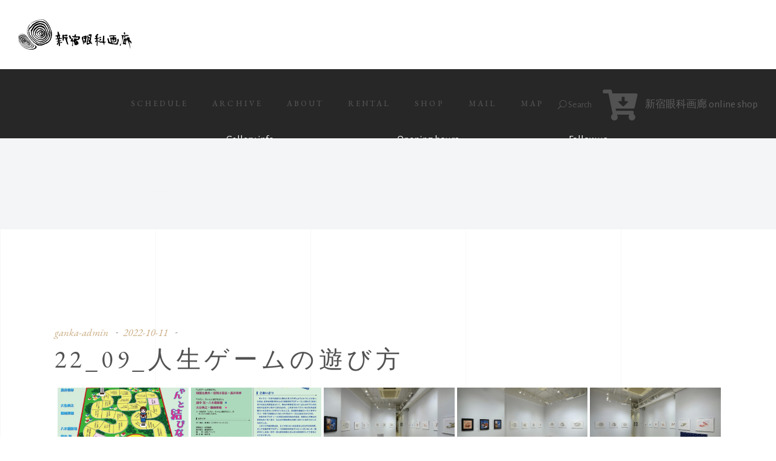

--- FILE ---
content_type: text/html; charset=utf-8
request_url: https://www.google.com/recaptcha/api2/anchor?ar=1&k=6Lc6mJcaAAAAAPmcVC2cHejKn3o0IGxm4ccA7okl&co=aHR0cHM6Ly93d3cuZ2Fua2FnYXJvdS5jb206NDQz&hl=en&v=N67nZn4AqZkNcbeMu4prBgzg&size=invisible&anchor-ms=20000&execute-ms=30000&cb=c253yyeokqnp
body_size: 48681
content:
<!DOCTYPE HTML><html dir="ltr" lang="en"><head><meta http-equiv="Content-Type" content="text/html; charset=UTF-8">
<meta http-equiv="X-UA-Compatible" content="IE=edge">
<title>reCAPTCHA</title>
<style type="text/css">
/* cyrillic-ext */
@font-face {
  font-family: 'Roboto';
  font-style: normal;
  font-weight: 400;
  font-stretch: 100%;
  src: url(//fonts.gstatic.com/s/roboto/v48/KFO7CnqEu92Fr1ME7kSn66aGLdTylUAMa3GUBHMdazTgWw.woff2) format('woff2');
  unicode-range: U+0460-052F, U+1C80-1C8A, U+20B4, U+2DE0-2DFF, U+A640-A69F, U+FE2E-FE2F;
}
/* cyrillic */
@font-face {
  font-family: 'Roboto';
  font-style: normal;
  font-weight: 400;
  font-stretch: 100%;
  src: url(//fonts.gstatic.com/s/roboto/v48/KFO7CnqEu92Fr1ME7kSn66aGLdTylUAMa3iUBHMdazTgWw.woff2) format('woff2');
  unicode-range: U+0301, U+0400-045F, U+0490-0491, U+04B0-04B1, U+2116;
}
/* greek-ext */
@font-face {
  font-family: 'Roboto';
  font-style: normal;
  font-weight: 400;
  font-stretch: 100%;
  src: url(//fonts.gstatic.com/s/roboto/v48/KFO7CnqEu92Fr1ME7kSn66aGLdTylUAMa3CUBHMdazTgWw.woff2) format('woff2');
  unicode-range: U+1F00-1FFF;
}
/* greek */
@font-face {
  font-family: 'Roboto';
  font-style: normal;
  font-weight: 400;
  font-stretch: 100%;
  src: url(//fonts.gstatic.com/s/roboto/v48/KFO7CnqEu92Fr1ME7kSn66aGLdTylUAMa3-UBHMdazTgWw.woff2) format('woff2');
  unicode-range: U+0370-0377, U+037A-037F, U+0384-038A, U+038C, U+038E-03A1, U+03A3-03FF;
}
/* math */
@font-face {
  font-family: 'Roboto';
  font-style: normal;
  font-weight: 400;
  font-stretch: 100%;
  src: url(//fonts.gstatic.com/s/roboto/v48/KFO7CnqEu92Fr1ME7kSn66aGLdTylUAMawCUBHMdazTgWw.woff2) format('woff2');
  unicode-range: U+0302-0303, U+0305, U+0307-0308, U+0310, U+0312, U+0315, U+031A, U+0326-0327, U+032C, U+032F-0330, U+0332-0333, U+0338, U+033A, U+0346, U+034D, U+0391-03A1, U+03A3-03A9, U+03B1-03C9, U+03D1, U+03D5-03D6, U+03F0-03F1, U+03F4-03F5, U+2016-2017, U+2034-2038, U+203C, U+2040, U+2043, U+2047, U+2050, U+2057, U+205F, U+2070-2071, U+2074-208E, U+2090-209C, U+20D0-20DC, U+20E1, U+20E5-20EF, U+2100-2112, U+2114-2115, U+2117-2121, U+2123-214F, U+2190, U+2192, U+2194-21AE, U+21B0-21E5, U+21F1-21F2, U+21F4-2211, U+2213-2214, U+2216-22FF, U+2308-230B, U+2310, U+2319, U+231C-2321, U+2336-237A, U+237C, U+2395, U+239B-23B7, U+23D0, U+23DC-23E1, U+2474-2475, U+25AF, U+25B3, U+25B7, U+25BD, U+25C1, U+25CA, U+25CC, U+25FB, U+266D-266F, U+27C0-27FF, U+2900-2AFF, U+2B0E-2B11, U+2B30-2B4C, U+2BFE, U+3030, U+FF5B, U+FF5D, U+1D400-1D7FF, U+1EE00-1EEFF;
}
/* symbols */
@font-face {
  font-family: 'Roboto';
  font-style: normal;
  font-weight: 400;
  font-stretch: 100%;
  src: url(//fonts.gstatic.com/s/roboto/v48/KFO7CnqEu92Fr1ME7kSn66aGLdTylUAMaxKUBHMdazTgWw.woff2) format('woff2');
  unicode-range: U+0001-000C, U+000E-001F, U+007F-009F, U+20DD-20E0, U+20E2-20E4, U+2150-218F, U+2190, U+2192, U+2194-2199, U+21AF, U+21E6-21F0, U+21F3, U+2218-2219, U+2299, U+22C4-22C6, U+2300-243F, U+2440-244A, U+2460-24FF, U+25A0-27BF, U+2800-28FF, U+2921-2922, U+2981, U+29BF, U+29EB, U+2B00-2BFF, U+4DC0-4DFF, U+FFF9-FFFB, U+10140-1018E, U+10190-1019C, U+101A0, U+101D0-101FD, U+102E0-102FB, U+10E60-10E7E, U+1D2C0-1D2D3, U+1D2E0-1D37F, U+1F000-1F0FF, U+1F100-1F1AD, U+1F1E6-1F1FF, U+1F30D-1F30F, U+1F315, U+1F31C, U+1F31E, U+1F320-1F32C, U+1F336, U+1F378, U+1F37D, U+1F382, U+1F393-1F39F, U+1F3A7-1F3A8, U+1F3AC-1F3AF, U+1F3C2, U+1F3C4-1F3C6, U+1F3CA-1F3CE, U+1F3D4-1F3E0, U+1F3ED, U+1F3F1-1F3F3, U+1F3F5-1F3F7, U+1F408, U+1F415, U+1F41F, U+1F426, U+1F43F, U+1F441-1F442, U+1F444, U+1F446-1F449, U+1F44C-1F44E, U+1F453, U+1F46A, U+1F47D, U+1F4A3, U+1F4B0, U+1F4B3, U+1F4B9, U+1F4BB, U+1F4BF, U+1F4C8-1F4CB, U+1F4D6, U+1F4DA, U+1F4DF, U+1F4E3-1F4E6, U+1F4EA-1F4ED, U+1F4F7, U+1F4F9-1F4FB, U+1F4FD-1F4FE, U+1F503, U+1F507-1F50B, U+1F50D, U+1F512-1F513, U+1F53E-1F54A, U+1F54F-1F5FA, U+1F610, U+1F650-1F67F, U+1F687, U+1F68D, U+1F691, U+1F694, U+1F698, U+1F6AD, U+1F6B2, U+1F6B9-1F6BA, U+1F6BC, U+1F6C6-1F6CF, U+1F6D3-1F6D7, U+1F6E0-1F6EA, U+1F6F0-1F6F3, U+1F6F7-1F6FC, U+1F700-1F7FF, U+1F800-1F80B, U+1F810-1F847, U+1F850-1F859, U+1F860-1F887, U+1F890-1F8AD, U+1F8B0-1F8BB, U+1F8C0-1F8C1, U+1F900-1F90B, U+1F93B, U+1F946, U+1F984, U+1F996, U+1F9E9, U+1FA00-1FA6F, U+1FA70-1FA7C, U+1FA80-1FA89, U+1FA8F-1FAC6, U+1FACE-1FADC, U+1FADF-1FAE9, U+1FAF0-1FAF8, U+1FB00-1FBFF;
}
/* vietnamese */
@font-face {
  font-family: 'Roboto';
  font-style: normal;
  font-weight: 400;
  font-stretch: 100%;
  src: url(//fonts.gstatic.com/s/roboto/v48/KFO7CnqEu92Fr1ME7kSn66aGLdTylUAMa3OUBHMdazTgWw.woff2) format('woff2');
  unicode-range: U+0102-0103, U+0110-0111, U+0128-0129, U+0168-0169, U+01A0-01A1, U+01AF-01B0, U+0300-0301, U+0303-0304, U+0308-0309, U+0323, U+0329, U+1EA0-1EF9, U+20AB;
}
/* latin-ext */
@font-face {
  font-family: 'Roboto';
  font-style: normal;
  font-weight: 400;
  font-stretch: 100%;
  src: url(//fonts.gstatic.com/s/roboto/v48/KFO7CnqEu92Fr1ME7kSn66aGLdTylUAMa3KUBHMdazTgWw.woff2) format('woff2');
  unicode-range: U+0100-02BA, U+02BD-02C5, U+02C7-02CC, U+02CE-02D7, U+02DD-02FF, U+0304, U+0308, U+0329, U+1D00-1DBF, U+1E00-1E9F, U+1EF2-1EFF, U+2020, U+20A0-20AB, U+20AD-20C0, U+2113, U+2C60-2C7F, U+A720-A7FF;
}
/* latin */
@font-face {
  font-family: 'Roboto';
  font-style: normal;
  font-weight: 400;
  font-stretch: 100%;
  src: url(//fonts.gstatic.com/s/roboto/v48/KFO7CnqEu92Fr1ME7kSn66aGLdTylUAMa3yUBHMdazQ.woff2) format('woff2');
  unicode-range: U+0000-00FF, U+0131, U+0152-0153, U+02BB-02BC, U+02C6, U+02DA, U+02DC, U+0304, U+0308, U+0329, U+2000-206F, U+20AC, U+2122, U+2191, U+2193, U+2212, U+2215, U+FEFF, U+FFFD;
}
/* cyrillic-ext */
@font-face {
  font-family: 'Roboto';
  font-style: normal;
  font-weight: 500;
  font-stretch: 100%;
  src: url(//fonts.gstatic.com/s/roboto/v48/KFO7CnqEu92Fr1ME7kSn66aGLdTylUAMa3GUBHMdazTgWw.woff2) format('woff2');
  unicode-range: U+0460-052F, U+1C80-1C8A, U+20B4, U+2DE0-2DFF, U+A640-A69F, U+FE2E-FE2F;
}
/* cyrillic */
@font-face {
  font-family: 'Roboto';
  font-style: normal;
  font-weight: 500;
  font-stretch: 100%;
  src: url(//fonts.gstatic.com/s/roboto/v48/KFO7CnqEu92Fr1ME7kSn66aGLdTylUAMa3iUBHMdazTgWw.woff2) format('woff2');
  unicode-range: U+0301, U+0400-045F, U+0490-0491, U+04B0-04B1, U+2116;
}
/* greek-ext */
@font-face {
  font-family: 'Roboto';
  font-style: normal;
  font-weight: 500;
  font-stretch: 100%;
  src: url(//fonts.gstatic.com/s/roboto/v48/KFO7CnqEu92Fr1ME7kSn66aGLdTylUAMa3CUBHMdazTgWw.woff2) format('woff2');
  unicode-range: U+1F00-1FFF;
}
/* greek */
@font-face {
  font-family: 'Roboto';
  font-style: normal;
  font-weight: 500;
  font-stretch: 100%;
  src: url(//fonts.gstatic.com/s/roboto/v48/KFO7CnqEu92Fr1ME7kSn66aGLdTylUAMa3-UBHMdazTgWw.woff2) format('woff2');
  unicode-range: U+0370-0377, U+037A-037F, U+0384-038A, U+038C, U+038E-03A1, U+03A3-03FF;
}
/* math */
@font-face {
  font-family: 'Roboto';
  font-style: normal;
  font-weight: 500;
  font-stretch: 100%;
  src: url(//fonts.gstatic.com/s/roboto/v48/KFO7CnqEu92Fr1ME7kSn66aGLdTylUAMawCUBHMdazTgWw.woff2) format('woff2');
  unicode-range: U+0302-0303, U+0305, U+0307-0308, U+0310, U+0312, U+0315, U+031A, U+0326-0327, U+032C, U+032F-0330, U+0332-0333, U+0338, U+033A, U+0346, U+034D, U+0391-03A1, U+03A3-03A9, U+03B1-03C9, U+03D1, U+03D5-03D6, U+03F0-03F1, U+03F4-03F5, U+2016-2017, U+2034-2038, U+203C, U+2040, U+2043, U+2047, U+2050, U+2057, U+205F, U+2070-2071, U+2074-208E, U+2090-209C, U+20D0-20DC, U+20E1, U+20E5-20EF, U+2100-2112, U+2114-2115, U+2117-2121, U+2123-214F, U+2190, U+2192, U+2194-21AE, U+21B0-21E5, U+21F1-21F2, U+21F4-2211, U+2213-2214, U+2216-22FF, U+2308-230B, U+2310, U+2319, U+231C-2321, U+2336-237A, U+237C, U+2395, U+239B-23B7, U+23D0, U+23DC-23E1, U+2474-2475, U+25AF, U+25B3, U+25B7, U+25BD, U+25C1, U+25CA, U+25CC, U+25FB, U+266D-266F, U+27C0-27FF, U+2900-2AFF, U+2B0E-2B11, U+2B30-2B4C, U+2BFE, U+3030, U+FF5B, U+FF5D, U+1D400-1D7FF, U+1EE00-1EEFF;
}
/* symbols */
@font-face {
  font-family: 'Roboto';
  font-style: normal;
  font-weight: 500;
  font-stretch: 100%;
  src: url(//fonts.gstatic.com/s/roboto/v48/KFO7CnqEu92Fr1ME7kSn66aGLdTylUAMaxKUBHMdazTgWw.woff2) format('woff2');
  unicode-range: U+0001-000C, U+000E-001F, U+007F-009F, U+20DD-20E0, U+20E2-20E4, U+2150-218F, U+2190, U+2192, U+2194-2199, U+21AF, U+21E6-21F0, U+21F3, U+2218-2219, U+2299, U+22C4-22C6, U+2300-243F, U+2440-244A, U+2460-24FF, U+25A0-27BF, U+2800-28FF, U+2921-2922, U+2981, U+29BF, U+29EB, U+2B00-2BFF, U+4DC0-4DFF, U+FFF9-FFFB, U+10140-1018E, U+10190-1019C, U+101A0, U+101D0-101FD, U+102E0-102FB, U+10E60-10E7E, U+1D2C0-1D2D3, U+1D2E0-1D37F, U+1F000-1F0FF, U+1F100-1F1AD, U+1F1E6-1F1FF, U+1F30D-1F30F, U+1F315, U+1F31C, U+1F31E, U+1F320-1F32C, U+1F336, U+1F378, U+1F37D, U+1F382, U+1F393-1F39F, U+1F3A7-1F3A8, U+1F3AC-1F3AF, U+1F3C2, U+1F3C4-1F3C6, U+1F3CA-1F3CE, U+1F3D4-1F3E0, U+1F3ED, U+1F3F1-1F3F3, U+1F3F5-1F3F7, U+1F408, U+1F415, U+1F41F, U+1F426, U+1F43F, U+1F441-1F442, U+1F444, U+1F446-1F449, U+1F44C-1F44E, U+1F453, U+1F46A, U+1F47D, U+1F4A3, U+1F4B0, U+1F4B3, U+1F4B9, U+1F4BB, U+1F4BF, U+1F4C8-1F4CB, U+1F4D6, U+1F4DA, U+1F4DF, U+1F4E3-1F4E6, U+1F4EA-1F4ED, U+1F4F7, U+1F4F9-1F4FB, U+1F4FD-1F4FE, U+1F503, U+1F507-1F50B, U+1F50D, U+1F512-1F513, U+1F53E-1F54A, U+1F54F-1F5FA, U+1F610, U+1F650-1F67F, U+1F687, U+1F68D, U+1F691, U+1F694, U+1F698, U+1F6AD, U+1F6B2, U+1F6B9-1F6BA, U+1F6BC, U+1F6C6-1F6CF, U+1F6D3-1F6D7, U+1F6E0-1F6EA, U+1F6F0-1F6F3, U+1F6F7-1F6FC, U+1F700-1F7FF, U+1F800-1F80B, U+1F810-1F847, U+1F850-1F859, U+1F860-1F887, U+1F890-1F8AD, U+1F8B0-1F8BB, U+1F8C0-1F8C1, U+1F900-1F90B, U+1F93B, U+1F946, U+1F984, U+1F996, U+1F9E9, U+1FA00-1FA6F, U+1FA70-1FA7C, U+1FA80-1FA89, U+1FA8F-1FAC6, U+1FACE-1FADC, U+1FADF-1FAE9, U+1FAF0-1FAF8, U+1FB00-1FBFF;
}
/* vietnamese */
@font-face {
  font-family: 'Roboto';
  font-style: normal;
  font-weight: 500;
  font-stretch: 100%;
  src: url(//fonts.gstatic.com/s/roboto/v48/KFO7CnqEu92Fr1ME7kSn66aGLdTylUAMa3OUBHMdazTgWw.woff2) format('woff2');
  unicode-range: U+0102-0103, U+0110-0111, U+0128-0129, U+0168-0169, U+01A0-01A1, U+01AF-01B0, U+0300-0301, U+0303-0304, U+0308-0309, U+0323, U+0329, U+1EA0-1EF9, U+20AB;
}
/* latin-ext */
@font-face {
  font-family: 'Roboto';
  font-style: normal;
  font-weight: 500;
  font-stretch: 100%;
  src: url(//fonts.gstatic.com/s/roboto/v48/KFO7CnqEu92Fr1ME7kSn66aGLdTylUAMa3KUBHMdazTgWw.woff2) format('woff2');
  unicode-range: U+0100-02BA, U+02BD-02C5, U+02C7-02CC, U+02CE-02D7, U+02DD-02FF, U+0304, U+0308, U+0329, U+1D00-1DBF, U+1E00-1E9F, U+1EF2-1EFF, U+2020, U+20A0-20AB, U+20AD-20C0, U+2113, U+2C60-2C7F, U+A720-A7FF;
}
/* latin */
@font-face {
  font-family: 'Roboto';
  font-style: normal;
  font-weight: 500;
  font-stretch: 100%;
  src: url(//fonts.gstatic.com/s/roboto/v48/KFO7CnqEu92Fr1ME7kSn66aGLdTylUAMa3yUBHMdazQ.woff2) format('woff2');
  unicode-range: U+0000-00FF, U+0131, U+0152-0153, U+02BB-02BC, U+02C6, U+02DA, U+02DC, U+0304, U+0308, U+0329, U+2000-206F, U+20AC, U+2122, U+2191, U+2193, U+2212, U+2215, U+FEFF, U+FFFD;
}
/* cyrillic-ext */
@font-face {
  font-family: 'Roboto';
  font-style: normal;
  font-weight: 900;
  font-stretch: 100%;
  src: url(//fonts.gstatic.com/s/roboto/v48/KFO7CnqEu92Fr1ME7kSn66aGLdTylUAMa3GUBHMdazTgWw.woff2) format('woff2');
  unicode-range: U+0460-052F, U+1C80-1C8A, U+20B4, U+2DE0-2DFF, U+A640-A69F, U+FE2E-FE2F;
}
/* cyrillic */
@font-face {
  font-family: 'Roboto';
  font-style: normal;
  font-weight: 900;
  font-stretch: 100%;
  src: url(//fonts.gstatic.com/s/roboto/v48/KFO7CnqEu92Fr1ME7kSn66aGLdTylUAMa3iUBHMdazTgWw.woff2) format('woff2');
  unicode-range: U+0301, U+0400-045F, U+0490-0491, U+04B0-04B1, U+2116;
}
/* greek-ext */
@font-face {
  font-family: 'Roboto';
  font-style: normal;
  font-weight: 900;
  font-stretch: 100%;
  src: url(//fonts.gstatic.com/s/roboto/v48/KFO7CnqEu92Fr1ME7kSn66aGLdTylUAMa3CUBHMdazTgWw.woff2) format('woff2');
  unicode-range: U+1F00-1FFF;
}
/* greek */
@font-face {
  font-family: 'Roboto';
  font-style: normal;
  font-weight: 900;
  font-stretch: 100%;
  src: url(//fonts.gstatic.com/s/roboto/v48/KFO7CnqEu92Fr1ME7kSn66aGLdTylUAMa3-UBHMdazTgWw.woff2) format('woff2');
  unicode-range: U+0370-0377, U+037A-037F, U+0384-038A, U+038C, U+038E-03A1, U+03A3-03FF;
}
/* math */
@font-face {
  font-family: 'Roboto';
  font-style: normal;
  font-weight: 900;
  font-stretch: 100%;
  src: url(//fonts.gstatic.com/s/roboto/v48/KFO7CnqEu92Fr1ME7kSn66aGLdTylUAMawCUBHMdazTgWw.woff2) format('woff2');
  unicode-range: U+0302-0303, U+0305, U+0307-0308, U+0310, U+0312, U+0315, U+031A, U+0326-0327, U+032C, U+032F-0330, U+0332-0333, U+0338, U+033A, U+0346, U+034D, U+0391-03A1, U+03A3-03A9, U+03B1-03C9, U+03D1, U+03D5-03D6, U+03F0-03F1, U+03F4-03F5, U+2016-2017, U+2034-2038, U+203C, U+2040, U+2043, U+2047, U+2050, U+2057, U+205F, U+2070-2071, U+2074-208E, U+2090-209C, U+20D0-20DC, U+20E1, U+20E5-20EF, U+2100-2112, U+2114-2115, U+2117-2121, U+2123-214F, U+2190, U+2192, U+2194-21AE, U+21B0-21E5, U+21F1-21F2, U+21F4-2211, U+2213-2214, U+2216-22FF, U+2308-230B, U+2310, U+2319, U+231C-2321, U+2336-237A, U+237C, U+2395, U+239B-23B7, U+23D0, U+23DC-23E1, U+2474-2475, U+25AF, U+25B3, U+25B7, U+25BD, U+25C1, U+25CA, U+25CC, U+25FB, U+266D-266F, U+27C0-27FF, U+2900-2AFF, U+2B0E-2B11, U+2B30-2B4C, U+2BFE, U+3030, U+FF5B, U+FF5D, U+1D400-1D7FF, U+1EE00-1EEFF;
}
/* symbols */
@font-face {
  font-family: 'Roboto';
  font-style: normal;
  font-weight: 900;
  font-stretch: 100%;
  src: url(//fonts.gstatic.com/s/roboto/v48/KFO7CnqEu92Fr1ME7kSn66aGLdTylUAMaxKUBHMdazTgWw.woff2) format('woff2');
  unicode-range: U+0001-000C, U+000E-001F, U+007F-009F, U+20DD-20E0, U+20E2-20E4, U+2150-218F, U+2190, U+2192, U+2194-2199, U+21AF, U+21E6-21F0, U+21F3, U+2218-2219, U+2299, U+22C4-22C6, U+2300-243F, U+2440-244A, U+2460-24FF, U+25A0-27BF, U+2800-28FF, U+2921-2922, U+2981, U+29BF, U+29EB, U+2B00-2BFF, U+4DC0-4DFF, U+FFF9-FFFB, U+10140-1018E, U+10190-1019C, U+101A0, U+101D0-101FD, U+102E0-102FB, U+10E60-10E7E, U+1D2C0-1D2D3, U+1D2E0-1D37F, U+1F000-1F0FF, U+1F100-1F1AD, U+1F1E6-1F1FF, U+1F30D-1F30F, U+1F315, U+1F31C, U+1F31E, U+1F320-1F32C, U+1F336, U+1F378, U+1F37D, U+1F382, U+1F393-1F39F, U+1F3A7-1F3A8, U+1F3AC-1F3AF, U+1F3C2, U+1F3C4-1F3C6, U+1F3CA-1F3CE, U+1F3D4-1F3E0, U+1F3ED, U+1F3F1-1F3F3, U+1F3F5-1F3F7, U+1F408, U+1F415, U+1F41F, U+1F426, U+1F43F, U+1F441-1F442, U+1F444, U+1F446-1F449, U+1F44C-1F44E, U+1F453, U+1F46A, U+1F47D, U+1F4A3, U+1F4B0, U+1F4B3, U+1F4B9, U+1F4BB, U+1F4BF, U+1F4C8-1F4CB, U+1F4D6, U+1F4DA, U+1F4DF, U+1F4E3-1F4E6, U+1F4EA-1F4ED, U+1F4F7, U+1F4F9-1F4FB, U+1F4FD-1F4FE, U+1F503, U+1F507-1F50B, U+1F50D, U+1F512-1F513, U+1F53E-1F54A, U+1F54F-1F5FA, U+1F610, U+1F650-1F67F, U+1F687, U+1F68D, U+1F691, U+1F694, U+1F698, U+1F6AD, U+1F6B2, U+1F6B9-1F6BA, U+1F6BC, U+1F6C6-1F6CF, U+1F6D3-1F6D7, U+1F6E0-1F6EA, U+1F6F0-1F6F3, U+1F6F7-1F6FC, U+1F700-1F7FF, U+1F800-1F80B, U+1F810-1F847, U+1F850-1F859, U+1F860-1F887, U+1F890-1F8AD, U+1F8B0-1F8BB, U+1F8C0-1F8C1, U+1F900-1F90B, U+1F93B, U+1F946, U+1F984, U+1F996, U+1F9E9, U+1FA00-1FA6F, U+1FA70-1FA7C, U+1FA80-1FA89, U+1FA8F-1FAC6, U+1FACE-1FADC, U+1FADF-1FAE9, U+1FAF0-1FAF8, U+1FB00-1FBFF;
}
/* vietnamese */
@font-face {
  font-family: 'Roboto';
  font-style: normal;
  font-weight: 900;
  font-stretch: 100%;
  src: url(//fonts.gstatic.com/s/roboto/v48/KFO7CnqEu92Fr1ME7kSn66aGLdTylUAMa3OUBHMdazTgWw.woff2) format('woff2');
  unicode-range: U+0102-0103, U+0110-0111, U+0128-0129, U+0168-0169, U+01A0-01A1, U+01AF-01B0, U+0300-0301, U+0303-0304, U+0308-0309, U+0323, U+0329, U+1EA0-1EF9, U+20AB;
}
/* latin-ext */
@font-face {
  font-family: 'Roboto';
  font-style: normal;
  font-weight: 900;
  font-stretch: 100%;
  src: url(//fonts.gstatic.com/s/roboto/v48/KFO7CnqEu92Fr1ME7kSn66aGLdTylUAMa3KUBHMdazTgWw.woff2) format('woff2');
  unicode-range: U+0100-02BA, U+02BD-02C5, U+02C7-02CC, U+02CE-02D7, U+02DD-02FF, U+0304, U+0308, U+0329, U+1D00-1DBF, U+1E00-1E9F, U+1EF2-1EFF, U+2020, U+20A0-20AB, U+20AD-20C0, U+2113, U+2C60-2C7F, U+A720-A7FF;
}
/* latin */
@font-face {
  font-family: 'Roboto';
  font-style: normal;
  font-weight: 900;
  font-stretch: 100%;
  src: url(//fonts.gstatic.com/s/roboto/v48/KFO7CnqEu92Fr1ME7kSn66aGLdTylUAMa3yUBHMdazQ.woff2) format('woff2');
  unicode-range: U+0000-00FF, U+0131, U+0152-0153, U+02BB-02BC, U+02C6, U+02DA, U+02DC, U+0304, U+0308, U+0329, U+2000-206F, U+20AC, U+2122, U+2191, U+2193, U+2212, U+2215, U+FEFF, U+FFFD;
}

</style>
<link rel="stylesheet" type="text/css" href="https://www.gstatic.com/recaptcha/releases/N67nZn4AqZkNcbeMu4prBgzg/styles__ltr.css">
<script nonce="f2Dd6gpJsTXZKBOCvFdHsw" type="text/javascript">window['__recaptcha_api'] = 'https://www.google.com/recaptcha/api2/';</script>
<script type="text/javascript" src="https://www.gstatic.com/recaptcha/releases/N67nZn4AqZkNcbeMu4prBgzg/recaptcha__en.js" nonce="f2Dd6gpJsTXZKBOCvFdHsw">
      
    </script></head>
<body><div id="rc-anchor-alert" class="rc-anchor-alert"></div>
<input type="hidden" id="recaptcha-token" value="[base64]">
<script type="text/javascript" nonce="f2Dd6gpJsTXZKBOCvFdHsw">
      recaptcha.anchor.Main.init("[\x22ainput\x22,[\x22bgdata\x22,\x22\x22,\[base64]/[base64]/[base64]/[base64]/[base64]/UltsKytdPUU6KEU8MjA0OD9SW2wrK109RT4+NnwxOTI6KChFJjY0NTEyKT09NTUyOTYmJk0rMTxjLmxlbmd0aCYmKGMuY2hhckNvZGVBdChNKzEpJjY0NTEyKT09NTYzMjA/[base64]/[base64]/[base64]/[base64]/[base64]/[base64]/[base64]\x22,\[base64]\\u003d\x22,\x22al8gwp/CpMOmC8KufsKZW2sFw5bCjyUiJhY/wpXCswzDqMKfw47DhX7CmMOcOTbCnsKIDMKzworCjEhtS8KJM8ORQ8KFCsOrw7XCpE/CtsKpRmUAwoVXG8OALFkDCsKAPcOlw6TDgsKSw5HCkMOqM8KAUzRPw7jCgsKuw5x8wpTDsGzCksOrwqLCk0nCmTbDkEwkw4bCsVV6w5XClQzDlWNfwrfDtFXDgsOIW33CqcOnwqd/dcKpNGg1AsKQw5NJw43DicKXw7zCkR8iS8Okw5jDusKXwrx1wpwVRMK7Q1vDv2LDn8Kjwo/CisKcwohFwrTDg3HCoCnCsMKww4BrT39Ye2vCiG7CiDrCv8K5wozDmcO1HsOuVMOXwokHOMK/wpBLw4R7woBOwoh0O8Ozw7nCtiHClMK7f3cXBcKhwpbDtBVTwoNgcsKdAsOnWwjCgXRHLlPCujtbw5YUdsKKE8KDw57DjW3ClQTDkMK7ecOIwq7CpW/ClWjCsEPCgh5aKsK/wqHCnCUmwpVfw6zCj2NADXkeBA0xwrjDozbDjcOJSh7CnsOQWBdGwpY9wqN7woFgwr3Dk0IJw7LDjA/Cn8OvGn/CsC4fwpzClDgFA0TCrAoUcMOET1jCgHEOw67DqsKkwpA3dVbCol0LM8KfBcOvwoTDpxrCuFDDscOMRMKcw6jCscO7w7VFIR/[base64]/Xi5gYMKkwp/CmC3Dmlpew5pRI8Khw63Dn8OSw4BTWMOnw6TCg0LCnn4EQ2QVw6FnAmzClMK9w7F3IihIRFsdwptyw5wAAcKPJi9Vwp44w7tiYjrDvMOxwpN/w4TDjkleXsOrXFd/SsOXw4XDvsOuEMK3GcOzcsKKw60bKGZOwoJoC3HCnTnCh8Khw64MwrcqwqsHIU7CpsKddxYzwrHDisKCwokWwq3DjsOHw5xtbQ4cw6ICw5LCjMK9asOBwpVhccK8w6thOcOIw7haLj3CuH/Cuy7CuMK4S8O5w4DDuyx2w4U9w40+wrZ4w61Mw5dmwqUHwo7CuwDCghrCmgDCjmtIwotxdsKgwoJkEzhdEQkSw5NtwoolwrHCn2pqcsK0V8KkQ8OXw4LDoWRPL8OywrvCtsKfw7DCi8K9w6/Dk2FQwq4FDgbCtcKVw7JJMsKKQWVgwrg5ZcO3wpHClmsbwp/CvWnDo8Oaw6kZLhnDmMKxwoMqWjnDqsOaGsOEccOVw4MEw5IHNx3DlcO1PsOgBsOCLG7DpkMow5bChsOlSGvCg1/CoRZtw7TCnAUxDsK5FMO9woPCugMEwoLDj27DhUTCm0/Dn27CsQ7DkcKdwq8Dc8KEf1fDqDnCt8OFacOcZErDi3LDsVDDmRbCrMOZPC1xwr5ww4rDoMOjw7nDs0vCusOTw5PCocOGZCfDpiTDisOWIMKHb8OXQsKGVsK1w4DDj8OAw6tHdG/CoCbCvMOwdMKgwo3CksOxI30NUcOSw5ZZaRM9w5JrKDvCrsOeFcKPwqwFc8KPw4wPwozDssKUw67DpcO4wpbCjcKmch/Cuz8pwoLDnRjDrGLCscKgHsKKw4FGFsKew7kkW8Opw7JfRC8Qw5xBwofCnsKhw6/DpcOTWDNrT8OZwpTCi1LDhMOzbMKBwpzDlcOlw73DsD7Dk8OhwpRLIMOYBmYmMcOIB3fDugYwecOsNsKlwrdFOMOcwrHCvC8ZFm9Uw70Dwq/Dv8Ovwo/Cs8K6QylZT8Oewq90wpHDkB1qSsK1wqzCg8KsNBliOsOaw59Wwq/CmMK5PkPCux/CoMKAw7Qww73Dt8KxaMKhbirDmMO+PnXDjMOjwr/Cs8KmwrVHw7TDjcK3fMKmYsKfQ1HDr8OpXMKdwroHZilgw6XDnMOzej0gJ8Ocw7w8wqHCocO/[base64]/ClMKzT8KjRMKyw7zCosOvwqh/H8KyEMK9G0sRfsKBYMKLPcKTw6gUCMKlwqTDucKldXXDiEfDs8KMEMOHwocdw6/CicONw6TCpsOqPWHDqsO+WX7DgMKww6jCicKYc03CvcKuecKkwrQywr/CgMK/SUfCoXt/OsK8woPCoBnCiGBXc1DDhcO6flLCsFLCisOvJwkyOnLDkyTCu8Koey7Dk1/DgcOgdsOww7osw5rDrsO+wq1Sw5rDgQFnwqDClC/ChjHDkcOvw6sFWCvCscK3w7vCjznDvcKJM8Oxwq8QPMOmEUfCrMKqwrnDlnrDsW9IwrtZMlkyTE8Pwrg2wqLCm1h+GMKSw798XMKcw6HCpMOkwpLDiy52w7okw5UGw5l8ahHDvRM8CsKAwrTDiCfDtRVHDmHCnsOVP8Oow77Dq2/CgHlow4I7wpzCuBzDnjjCsMO6PcOvwpIeAErCv8O9P8K/QMKwX8OCYsO8OcKtw4PCgH1Ow6F4UmE/woZ5wow8H38cKMKmAcOLw7bDtcKcInDCsh50UhXDoC3CnWXCi8K/ZMK6d0nDsRFrV8K3wq/[base64]/dHgYw4MwZMKUVcKGw5JxKMOoJXnCqGpQby/ClsOAUsKqcARMVgbCqMKMM07CjCHCv0HDkDs6w6fDicO/Y8OSw7vDt8OUw4HDo2QhwoDCtwbCugzCsB5ww6Amwq/DucO3w6nCqMOgcsKNwqfDv8K4wqDCuW9/[base64]/w5wZwqAxw71HfMKIUMKjD8O9wpMiwpAXwpTDoCVWw5x7w6nCmgrCrhM1XDRww6V6bcK4wpDCssK5wovDsMKRwrY/wqBswpF2w5cBwpHChh7CjcOJGMK8aCpSecOww5VDb8OGcTR+YMKVaSHCoDoxwolaYMKiBmTCkm3CgsOgGsO9w4/[base64]/XsOrEiEtH8Oywo7DoMKRw6HCpF/Dh8OkEMKvw4rDusKtR8KgQsKww7d+NXISw47CvALCvMO/eXLDq3jCnkwQwpnDih1NEMKFwqnCi0nCqBJ5w6NVwrfDmWnCt0HDqWLDtsONEMOrw7ISQ8O+AgvDscOyw4PCr1QmHMKTwozDvWnDjS5IMcOEZ3DCmMOKVz7Crm/DtsKyNMK5w7d7MX7Cs2XChmlDwo7DtQbDkMOKwrJVNC9xXiFNFBwBEMOmw5Y7WU7Dj8KPw7vDpMOMw4jCiWrDisK5w4PDlMOZw600aE7Dk0lZwpDDisORDsO4w5nDpzDCm28tw50SwoNlbcOlwpLCoMO2UjlBez/DjxB5wq/CrMKIw4gncSbDpRMHw6ZvfcOHwrzCpmwCw4svWcKIwrgWwoAmdSlLwoQ9HAVFI2/CjMOnw7Qww5TCjHQ4BsK4TcOKwrlFLDXCrxoiw5YFGsO3wrB5Bm/CksOawoMCFnZlwr3CvwssVm9awpxOCsO6d8O4biFQfMOfehLDuF/DvCIyRSZjecO0w6XCg3Fgw4YcJEZ3wpNDXBzCkRvCh8KTcgBjM8KQWcOPwoUnwp7CuMKufE9nw4zCmVlwwpszKcOUdB4YTwxgccKUw4XDlcOVwq/[base64]/w5TCjEEJbCLCi8K1wpvDt3fCp8OEw6DCnUAZw4B5ZcKSDDhec8OdXcO8w6HCgxzCt1AfBUDCtcKyQ0l3WQZiw6LDoMOlFsOOw4Iow7AIXFVYcMKgYMKMw63DoMKrGMKnwpQ4worDlybCuMO0w7vDlHAVw7tfw4TDlcKqN0IQHcKGDsKfbcO3wr1Tw50CDS/DvXcAUsO2wooTwo7CtBjCrwjCqhzCnsOVw5TCi8OEfkw8acOJwrPDtsOLwojDuMOzJnjDjQrDocOUJcKmw4d9w6LCrsO/wpwDw6VXWG4rw6/CmsO4NcOkw7thwp3DkXLCqRTCv8Onw67DhsOzdcKBwrQCwrfCt8OcwoVJwp3DugrDgBLDoEIdwrHCmm7DomVncMKFHcOZw4ZUw7vDoMOCdsKhFmd7W8Oxw4TDicK8w4nDmcK+wo3CnMOKYsObQD/ClBPCl8OVwoTDpMOiw67ChsOUPsO2wpx0YEk1A2bDhMOBEcO1wrRDw5gFw5TDksKIw7EbwqXDm8KdDMOKw4VKw4czCcOdYh3Cp1LDgXxJw6zCr8K6ERXCo3o/C0TCrcK6bMOxwpd6w6HDhMOdICcLf8KaHUN9FcK/d3nCoSlXw4XCs3Bdwp7CkTfClD4Cw6c8wqrDoMOawqDCuA88V8OCX8ORRTlEUhfDqzzCrsKNwrfDlD02w5LDoMKUIcKDMMKMdcOAwrDCp0LDi8OGwoVNw65ywpnCnA7CjBk8OcOAw7fCpcKIwqEZRsO+wqfDs8OIZhTDiTXDqzrDgX0kWmXDh8ONwqx/[base64]/[base64]/PyYNwqAFw4NFwqfDhGPDpwrDgX7Di2odfSFzNcKvYhHCnMK7wqNyMcKIHcOCw4XClHvCmsOZCsOiw6Adwr4WHhREw6FUwrQvHcOSY8O0eGJ5w4TDmsOuwpPCiMOrD8O4wr/[base64]/ChsKVAgLCr8KLJyTDvcKCHBFYCRxaWX9uHRXDmhlQw6xJwokBAMK/AcKcwovDqBFNNcKFQ2vCrcO4wrHCs8OdwrfDssOJw7nDngbDlsKHOMKawqtJw5zCimPDkEbDgF4dw6p3ZMOTKVnDs8KFw41NY8KFGX/CvxYBw6rDjMOdUcKNw55tGMOKwp5dYsOuwqs7LcKhEMO6RghwwozDmgzDhMOiAcKrwr3Ds8OkwqprwpLCnUnCj8O0w4HCm1nDoMKIwohqw4TCliZZw74iJXvDusOGwqzCoSMJcMOkTsKiCRt/OknDjsKGw5HCrMKxwrEIwoTDmMOWVWY2wrrCvG/CicKDw7AINsK5wpXDnsOUMUDDh8KLUDbCrwo7w6PDiAkew51kwpY0w44Aw5PDhcKPN8K5w68WQCE8eMOaw5hOw58MaypFFQ3DlHLCiVR3w5/DozZnUVchw41dw7zDtcOjJ8K+wo/CvsKTJ8OWN8K1wpkTwq3CoHdCw51GwqxpTcOSworDh8K4elfCsMKTwrdbBsKkw6TCssODUsKAwpxkcwHDlkclworCrjTDisOPJ8OEMAVPw6DCmAYYwqN+F8K9MVbCtMKRw7w7wq3Dt8K2VsO/w7YZN8KUFsOxw6Eaw4tdw6HCjcOuwqY7wrbCiMKGwq/CnMKHFcO0w4osQU1sEsKnSGDCp2zCoSnDtMK9dQ8gwqR+wqpXw7LCjwpsw6rCuMO7wpQoG8KnwpvDrhpvwrRfTU/CqE4dwphqFB5IdwHDuz1jAEVXw6NMw61Vw5HCkMOgw4/Ds2fDhjFQw6/Cq0dXVhzDhsKIdhw7w5p0WAfCv8O3wpPDgkTDl8KBwolRw7TDtcK5FcKIw6MPw7vDucOWccK6D8Kcw7bCnzbCpsOxUMKhw797w6ghRsOLw7wDwr0Mw7/DnhPDrU3DshxAf8KiTsKhI8KUw61RTksNKcKaQAbCmHloK8KxwptfXwUZwpPCs0/CscK/HMOFwqXDiSjDhsOSw4nDiVI1w7zDkUXDlMOGwq0vasONHMOow4LCi1ZVD8Ofw4M4P8OYw4YRwpxiOENLwqDCjcKuwq42TMOPw4vCmTVeTsOtw60POMKzwrkKFcO+woXDkXjCl8ORCMO9ckXDuRg7w7XCvm/DiWUgw5lfUSlGaSVMw7prZltYw7XDnwF8YsOfZ8KXGhl5HjfDh8KSwp5twrHDvn4ewo/CtApdFMOEasKDN2DCmHPCosKEQMKEw6rDhsO+EMO7QcO1EUYkw6Esw6XCkX8TLcOewoURwqrCpcK+KXLDp8OUwr9eAVrCknxOwrjDp0DDo8OfKsOjUsKfcsOFHTDDnE8pScKpa8OawoLDjVNVNcOCwrBNKQPCucOrwpbDtsOYLWJowq/CgVfDnj0zw5slw4xgwqvCjE4/w5glw7FFw7LCuMKZwohNPiRPFXQCC0bCuU7DtMOwwrR9w7JnIMOqwrFrYhBZw7cEw7/Dg8KKwplpWlbDvMKvFcOFUsO/w7vCjsObRnXDoyIDAsK3WMOPwrfColsOIiUoAMOje8KYAsKawqdqwq7CnsKjBA7CuMKLwqlhwpJEw7TCr0w8wq4FaSMXw5/CkGEwJ2snw7fDm1o1Zk7DocOaFRvDiMOawqIXw7NlccO+YB9lY8KMP0d+w7Newp0iw4TDk8Oowo0mLBlEwqNcLsOLw5vCvk14fDZlw4YzE1TCmMKaw5hEwocnwqnDkMKtw58XwrtcwrzDjsK9w6LCqGHCpcK+aANALHxHwoB/wpBIVcKQw7/DiF5fCFbDusKVw6dMwrIuTMKhw6RrIWPCnBxcwpguwp7ChCzDlj8Ew6bDoXPDgRvCjMO2w5ELbCkBw71jEMK8XcK/w7fClm7CkRLCjxPDuMOzw7HDvcKnecOxKcOXw7wqwr0gEDxjYcOHC8OdwrVJW21sL2Y6ScKrEll/DgfDlcKzwpAQwpcKExHDm8OEfMOAGcKcw6bCr8K/GTNOw4TDqgpawrEFEsKYfMKFwq3Ch3/[base64]/dT7Di0tGZEHCmyDCisK7wr7DqMO6w5hbIUnDkMKGwr7Dhk8ywoxnIsKBw7fDljbClAsWPMORw4IkYXguIMKrJMOABhrDvzfCgUUJwpbCvCN4w6HDshNDw7vDoTwfeC4cJ2XCgMK6CQJ5bMKMUwsfwqtZITM+TX5+HVkFw7TDvsKNw5/DtlTDkVtswp4Vw4vCpUPCkcOKw6EsIA8RY8OpwpXDhVhJw6DCtcKgZkHDhcOlPcOQwqcuwqHCv2EMZy8pA2XCskA+IsO7wpdjw4p7wposwojCmsOEw6BUdFcYMcKhw5BpX8KfY8OdJEDDoVkowo3Cg1XDqsK5VSvDmcOIwpnCpHQhwpPCm8K3U8Okwq/[base64]/[base64]/[base64]/ClMOFwoHCr0zClcOEwqwiSMKDLDfCr8OxAMK6Y8KXwrHCojDCrcKlO8K/LX0Bw6bDnMKjw5YBIMKQw4bCuxHCisKTPsKJw6pfw5PCt8KYwoDCrS9Yw6hiw5XDn8OCGsKxw6DCj8KdS8OTGDx+wqJlwpBawqPDvGrCtMOgBwIUw47DrcO0Vzw7w6/CisKhw7gKwpnDmcKDw7nDtU9ITVLCmiUGwprDhMOcO23ChcKPWsOuQcKjwoLCngllwovDgnwkHG3Du8OGT2RNRxlzwqN/w6NnOcKpR8K4eQsXAyzDmMKYZTELwqcKwq9ETMOXXH92wojCqQxpw7zCtVBxwp3CicOUQSNSX2k3OSEVwoXDpsOCwoRAworDu2PDrcKAFsKyBlLDn8KAVcKMwrbCrALCo8O+XcK4UE/CiCTDpsOYLTLCmDbDs8KNU8KWKFQpZ1hTFWnCpcKlw64Ewq5RBQlbw5nCgMKpw4nDrsK4w6vCjDQTGsOMMR/Drwhbwp3CusOBVMKewo/DhQzDk8Ktw7NjN8KXwoLDg8OFaQE8dsKqw4vCnGNXSR9zw5rDj8ONw5YoVyLCusKqw6fDvMKwwqTChS02w7plw7PDuD/DscOnPW5KOEo+w6RDI8K6w5RzInnDj8KOwqHDugskE8KCOsKdw50Gw65vG8KzPFjDigwTeMKKw74EwpJZYHhiwoEwckrCoBDCgsKew4dvVsKgaG3CuMO3wonCny3CtsOXw7rCicKsXsK7CRTCosKLw7/DnxIDbDjDtEzDjmDDpcKwRwZSfcK9YcOcMnJ7CjUbwqlORVbDmFpTKiBbOcONBj3CocOqwp3ChAgiD8KXa3XCoAbDvMOsOSx1wo12EVHCtn0Vw5/CiBLCicKgUyPDu8ODwp5hB8O9BMKhekLCiGAFw4DDv0TCgcKFwqrClcO4ZEd9woZAw7A3I8K8F8Khwq7Cvjkew6XDhwoWw67CglvDu1Ezw5RaQMO/aMOtwpEAI0rDszBFc8KrXGDDn8Kxw4xCw41Ew5wNw5nDqcKpw7DDglDDk3AcG8OCcSVuR3bCoEVFw77DmBDCqcOvQgIjw7RiI1ljwoLCl8OCHRLCsXouUcOpD8KYFMOyY8O/wpJFw6XCrylNIWrDnSTDl3jCnVV5WcK/w4ZHAcOODl02wojDqsKzGgZDecOXe8Kaw5fDsHzCkSQZbnZmwpHClQ/DlUbDjTRVJh0Vw7jCu1TDp8Orw5Msw5xAX3oow7s9ET59MMOQwowIw64Hw4t1w5jDu8Kzw7jDpAHCugXDm8KMLmN3XVjClMOKw7zCvHTDn3BUXATCjMOFGMO4wrFkQMKkwqjDncKiKsOodcOjwo51wp8Zw7sfwqbCs3XDlUw2HsOSw4Ynw4QGd2VFwpgBwpLDrMK/wrLDjkBjecKzw4fCrE1wwprDp8OxdcO6ZEDCjTPDuR7CrsKPcEHDh8OybMO9w7tFS1EEZAnCvcO0RzLDsXw5PmpZJEnCinDDvMKrP8KnJsKWdWLDvzbCiDbDrVAfwrkjXcOOY8OVwrfDj2k/YU3Ci8K/HhBdw5ZQwqUbw7UkHBUvwqoCHFbCsjHCnEJMwoHCosKhwp1bw53DrcOiQlYvVsK3WsOVwo1JY8ONw7RYK38aw4rCrxohYMO2UMK/NcKWwqxRZMKUw5zDugAiOUAsesKmX8Knw6M9bmvCrVp9L8Ovw6PClUTCjgwiwoPCkRjCusKhw4TDvAo9YnB5PsO4wodOT8Ksw7fCqMKBwrfDs0QCw5Fwd29rGMONw5PCnVobRsKUw6bComVgO0DCnyMVWMOKMsKqSyzCnsOgd8KNwoEYwoXDsRfDoCRjFF9uEH/DmsOQEn7DpMK4G8KSKGdcLsKTw7RpecKUw6dlw4TCngXCt8KQamHCvQPDslvDtMKUw7JdWsKjw7zDmsOhM8Obw7fDlcO3wqtDwr/DtsOrIQcvw4vDi14pZgjCj8O0FMOkbSUlQsKGOcKTV0IWw60IWxbClBTDqXHDnsKZFcO2BMKSw55EdE1nw51yPcOLcSIIUgjCgcOEw7ALIWpbwolLwqTDuhfCsMOlwpzDkFUnJzV/Vm0/wpRowr13w64rOsKIfcOmc8OgXXEKGSPCvzo0JMOySRZ3w5bCiwcsw7HDkWLCtjfDgMOJw6HDocKWfsOYEMK5OFfCsXTCv8OnwrPDk8KaCS/[base64]/[base64]/Dv01rwoNeLQUpwoUqwqRRbhXDg0FPQMObw6wrwrDDhMKuGsO0QsKvw4fDiMOoTXZOw4jDjMK2w6tDw43CrWHCr8Ocw5lawr5tw73Di8Ofw5gWTD/[base64]/w7h8OH05UcK3wpHCgl/Drm/Ds0/Cj8Klw7Z3w7FrwqbClCVzN19Xw5pEcTfCtB4QSDfCiTzChFFmCDYwAmnCm8O2eMOPb8Ojw77CiiPDm8K3MMOZw79hKsO6THfCkcK9E0lKH8OjLGbDiMO5bTzCpsKdw5fDqsO5UcKpEcOYcQRBRy/DucKmZRXCnMOOwrzCocOmZn3CqUMmI8K1EXrDpcOfw4AmCMKRw447UMKkBMKXwqvDo8Kywq/DscO5w55lM8KNwog3dhoow4LDt8OqHDAefCtww5YxwqYyIsK7JcOgwol7DsKUwrYTw4V6wobCt08Hw75/w4AVMSkowq3CtmoWQsOiwrh2w5wXwr99bcObw77DtsKEw7IUKMOAA0zDoCnDgMODwqzCslDDomvDjMKPw4zCkRrDuGXDpFTDrsKPwrzCtsOrNMKhw4FwFcOMaMKQIMOEFMOKw7Mdw6oAwpPDmcK1wps/[base64]/Cu2XDuXjCtwrCgMK/woUawqkDw6xNXihybBvCqngbwqgQw6RZw5vDhQfDtgLDisOrNXtSw7TDusO9w6vCrhvCrcOofsKTwoBOwr0lAWpIccOrw4nDl8O/w5nDmMKSZMKEdlfChEVBwr7DrcK5LMKKw4g1wo8cD8KQw7lWFSDCuMO1wo1Ya8K7QDjDqcOzWSELX38YXEDCnW1ZEmDDr8OaJB52b8One8KuwrrChk/Dt8OSw4dFw5nDnzjDvcKtUUDDncODfcK7JFfDvjvDtmFgw79ow7ofwr3CtmbDjsKIAn/[base64]/[base64]/w43Dri9jw4XCpMKnRMOwLWA1SQgow6nCqzDDn3Z/SBDDvsOHeMKew6MJw45aPMKbwqvDkBrDkTx4w5YKbcOFQ8K6w53CgUtmwqB7eBLDnMKuw7LCh2PDm8OBwp19w4k6FFfChE0gLVzCk0PCm8KQAMOxAMKcwpvCvMONwptxbsOJwp1QaVnDpsKjGyDCoyJjJkHDlcO9w4LDqsOIwr9Kwp/Cs8Kfw5F1w41ow4Qmw7nCtSR0w4UzwqgPw7IEasKybcKWXsK9w5gmCsKlwrElbMO0w6Y3wrxIwp9EwqbCv8OqDcOKw5TCjApPwqhyw6c9RAt2w5/DnsKxw6LDhxnChsOUZ8KYw4Mnd8OewqZJUmHCicOPwr/CpxTCv8KDMMKbw6PDukbCh8KqwqUAwp3DtxFSWC0tXcOFw68xwpLCt8KYWMOYwpXChsO5wqLDq8O7I399JsONKMOhLyQMV0rCgisLwoQbfwnDlcKISsO0U8OfwrgawoDCsz9Hw7/[base64]/[base64]/wo7DkcKrw6rClCd5JsOpXsOYYmvDkk83w5fCrFAvw7XDtQN1wpkUw4jCrgXCoEwLFcOEwqREacOuOsKZQ8OWw60PwofCqFDCmsKaTmA3TDDDsW3Dtjg1wpNgFMObG31gcsO8wqrCn0Ffwr00wrLCngdrw4PDs3QMexzCmMO0w5g6QMO6w4/CqsOcwqx3EgjDmGk7QC89BMOtJGJZXULCmsOPUmNXYVEXw63CrcOqwqLCi8OkY2QZLsKSwqIvwpkZw6fDsMKiO0vDihx1fsKdfjrCqsKeJUXDgsOxIsOuw4ZSwqzChQjDmHfDhEHDk1XDgHfDlsKRbUIEw4Upw7YGVcOFY8KIKH5SPhHDnQ/DhBnDk2/DqEPDoMKSwrViwpLCocK1LXLDpw3ClcKEBjnClkfDhcKsw7QeHcKuEU01w7PCoHrDmzDDjMK1U8O/wozDkwc0eH7CsCvDjVXCtAwrJwDCg8Osw5wZw5rCvMKlXUvCvyIBBEHDoMKpwrbDomTDvcOdLinDjMO9A31Xw5hMw5XDj8KdYVjDssK3NBMYfsKlOlDDnRvDrsOiEmLCryscJMK5wpjCrMK3XMONw5jCliZPwr5vwrVKGCTCjcOXKsKrwrZzNUZ4AiZeOMKPKAteXg/CuyUTMh9+wobCkWvCj8K4w7zCg8OKwpQtGTHClMKyw6kOWB/[base64]/w5LCgSHCq8OnJQvCrsKaw64uwrjCuDPClsOlPcOHw5VlPXNBw5bCk1JYMD3DjjhmVTALwr1aw6PDrMKAw4kaDGAmDQR5wpvDrRHDs2IwZMOMBgzDicKqZTDDokTDpcKEW0dhRcOfwoPDsUxuwqvCvcODbMOiw4HCmcOaw6Vuw5jDp8KNeBLCtxlFw7fDl8KYw4UUcV/[base64]/[base64]/CqwU9wqPCvixPwpTCnybCmsOoFcK5Ri9gPcOKHD5CwqPCn8OXw75ZWsKEYEDCqiHDuDHClsKzLyhVLsOOw6PChF7CjcOBwrPChENdTjzCq8Kmw4HChsOCwr/CqAhkwo7DlMOyw7Nsw7Uww6IOOAw7w6LDtMOTD0TCiMKhUz/CkhnDh8KpJBNlwqE1wrx5w6Vcw4nDoyUBw7AUD8OKwrMswpPDkVppbcONw6HDrsOMGcK0bQ11aUIWcCjCosONa8OfLcOewqEEa8OoPMOVacKwHcKLwozCpAzDnUR1SBrDtcKpUSnDpMK1w5jCncKHcAHDqMOMWH50WVfDvEpHwrnCj8OzcMOgY8KBwr/DoVvDnXVfw4HCusKuLTfDoEE/[base64]/[base64]/Drho8w6o3YMO+TEnCvSlMw7kdB14uw7/DskYWfMKnasOzU8KTD8KRekrDtRPDrMONQMKoICzDskHDpcK6PcOHw5VsTsKcVcKbw7PCqsOewrNMbcOowr7CvijDh8O7w7rDjsO0YGIPHzrDhWTDpyAiN8KqJVDDiMK/[base64]/[base64]/DgsOTw7JVwr5iw4JgAxHCkMOpIsKAS8KQRFTDiALDhcKCw47Ds2wnwpdew53CvcOgwrEmwqjCu8KbeMO1XsK8JMKzT2/[base64]/[base64]/w5cEaG0DKEnDkcK2F1A/V1vDhsO5w4HDigvDvMO8fz4YLCfDiMOWJzDCvsOww7/DsgfDni8rTsKFw4l0w6vDriI5wrfDsVZuH8Orw5Z+w4Fxw6x6DMKsbMKFNMOpTsKSwp8pwrMGw44IUsObP8O5CsOBw7DCrMKvwpnDnURWw6TDk3Y4B8KzSMKYeMKuTcOqDxdSWsOOw4TDosOiwo/Cr8KWYHQWdMKldUZ8wrHDkMKuwqvCgMKCB8O0JRxKYBspV3l6CsOIVsKEw5rCrMKQw7dVw43CpsObwoZeScOaMcO5WsORwos9w7/Cr8K5wo/DhMOIw6IIK3fDuVDCi8O0f0HClcKDwo/Dk2XDqWfCncKEwqckF8OfTMKiw5/CgQnCsjRNw5vChsKJU8OKw7LDhsOzw4IkMsOTw5zDkcOMCcKUw4VWcsKELRnDt8KCwpDCkGI7wqbDt8KNQVbCr0bDvMKbw4Ntw4QmK8OWw7tQQcOefj7Ch8KnJDXCsVXDixh6dcOEdU/Ck1LCqCzCgH7CmX7CoGQDbcKSb8KFwo/DpMKMwoLDuinDr2PChEDCtsKVw4Y/Mj/[base64]/[base64]/DvGhjw7jClcKOF1l9wrjCrsKYw5BKw6dPw5FaacOBwojChCjCnVnCqjthw4LDkzDDp8Klw4ckwqAxX8K0woHCnMOcwpBbw4cBw5DDnRbCngASRjnCssOyw5/CgcK7CsOGw7nCokPDpMKtXsOdNSwRw4PDs8KLOVkTNMKUbTQWwr0dwqUcw4YQWsO8C3XCrMKiw7QlQ8K+dhFbw7Y4wrPDsR1DX8OtDlbCjcKSMFbCscOSFUhbwrcXw5JFWsOqw63CnMOwf8OAXQhYwq/DlcOXwq5QKsKUw4t9w5jDpTplesOhbCHCisO0LgzCl0fDtmvCqcKKw6TCr8K/LGPChsKxFiEjwrkaXRJFw7cpS0XCsUPCsXw+aMONY8KSwrPDmVnCrMKPw5jDjnnCskHDnEbDpsKSw54wwr86XFhMEcKdw5bCmRPCjcOqw5XCpz5YPGF9S2fDpF1xwoXCrARHw4BxOXbDm8KTwrnDnsK9VyTCv1DCvsKTPcKvJW07w7nDmMOywq/Dr3oSE8KpIMO0wpzDg0nCrwrDr0fCqRfCuRR2LMKVM2d4GVh0wpYfSMKJw4Y2TcKqYwgjVW3Dgx/[base64]/DgMK/CTM+wqfCj8OMw7LCtFrClRoAfDZiI8KvHMOyL8OhXMOrwrE3wpnCu8OYBsKpfD7DszQiwr4vWsKNwozDpcKxwpQuwoR5J37Cr2fCmQ7Du0/CsTBTwp4lKBUVHEJIw5EpWMKgw4HDkEjDpMKpLGvCmyDDox3DgFh8fRwhTW5yw6ZaIMKtbsK0w6tzT1vCgMO/w6rDiTzClsOcUAZNDw7DocKLw4dKw7Irw47DhkNDZ8KIOMK0SX3Cn1oxwrTDkMOcw48JwpQZX8Ovwokaw40kwoRGV8K9w4zCu8KhPMOtUTjClzh9wrPCrDXDh8Kow4MxNsKQw6bCpy85QlvDtRphE0nDoWphw5/[base64]/DqcOFwrLCq8O3w4sIQsO8fW3DncOTGjN4w7wQWy9iWMOjKcKJFX/DlzU5QW7CtHFSw4R1JkLDusKjKMOkwpPDgHPChsOAw5HCucKrO0EdwobCsMKWwqFJwrZ+LMKdNsOKMcOjw6gtw7fDrhHCksKxPQjCtkPCnMKFXh/DtMOJTcOfw5LCh8OSw6wdwrlQPVXDh8OeZzoYwpzDilfDq1zCn0wxLXJ0wq3CoEQkEUnDvHPDpMOKWCJ6w5NbHTw5c8KNbMOsJQbCmHzDiMKqw5UhwoZpfF9zwroMw4nCkDjCmWExDMOMJV8/wrpOfMKlbsOcw7HCkBN2wrdTw63CgFLDlk7DqsOhK3/DuTjCiV0Qw6EldRHDlcKdwrF1FMOtw5PDkHDCkVTCj0JpBsOSWsObX8OxAz4nDVB0wp0Hw4/[base64]/[base64]/[base64]/[base64]/BE/[base64]/wqbDvsKnw6x8wrw4L8O5wrULwpjDjsOxwrHDgT7DpMOqw5DCv3RdPB/[base64]/DpsKEwrjCscKvwppDw74uwq/Ds0LCosKtwqPCgWzCv8O/NUdhwqkJw502dcKnwpNKZMKiw6vDihrDjXnDiGkCw4xuwpbDkhXDl8ORYsOVwqjDiMKXw6sVPhnDjAxvw59Nwop4wq4yw7tXBcKoAjzCv8O3wprCqsO/FztBwr1JGz5Uw6zCvVjCjGFoS8KOJgfDokzDjcKOwrPDjgYLwpDCusKJw6khasK/wr7DhgHDg0vDsUA9wqrCrkjDk2wBEMOmFcKuwqPDuzzCnwHDgsKEw7wmwoRLWcOVw58Zw4YaXsKaw6IgDMO/SHxeHMO0J8OGWURjw6sIwp7CjcOdwrpDwpLChS7DtyJ9aQ7CpRfDg8Kkw4EiwpnDnhrCpzcwwr/CosKew7LCnVQMwqTDiFPCv8KYZsKJw5nDgsKFwqHDqFYowqQBwpXCr8OzHcOYwq/CryFvKg51bcKBwpJIZgcvwpp/ccONwrLDosO9QlbDlcONBsK8ZcK2IVYGwqrCocOvTFvCi8ORImPClMKhMMK2w5B/Qx3CjsO6wrjCiMO7BcKBwr4Swo1KRDRNP3h7wrvClsOwawFbQsOxwo3Cq8Okwp44w5rCp2EwGsOtw75xHxnCssKuw57DpHTDvQ/[base64]/Qwhkw6ktwrjDlWfCq2LDrEzCp8OSwrgEw6sMw6HCjsO6T8OFej/[base64]/w7fCkzzCkcK3w7HCnzU1E8KrWDMhccO/QsK+wojDjcOGw4cvw6XChMOwbEzDhhZ/w5/DrEp7IsKhwr9dw7nChC3DnQdANhxkw6HDocOgwoRKw6Y4w7/DusKaIjfDosKYwrIWwqkJM8KCdlPCgMKkwpvCssOdw73DkX4hwqDCnEYVwpYsczDCicO+LR5iWSsJJ8OaaMOWA3ZcfcK3w6bDl1ZpwqkMHVXDk0xiw73CsmjDmcObJRhcw5/CoVVqwqrCuiFNTmnDpjPDnwPDssOEwrjDicKPSX7Dhi/Dm8OeJRdpw5PCnF13wpkYSsKVHsOtGRZDwqdtJsKfKGoYw6oGw5jDo8OyR8OLfB3Do1DCl03DtEfDnsOPw4jDhMOYwr88FsOaIHZwZ1RWMQbCkWTCiC/Cl3vCi3AcJcKzHcKawonCsxzDpmXDuMKSQTjDrsKIOMOjwrrCnsK7WMOBK8Kxw6U1FVtpw6fDpWHCjsKXw5XCvRfCplnDpSFMw6/CnsO/wpIxJ8KrwrLCkR3DvMO7CF/DjMOLwrIOWh1nTsKdeXA9w4JZXsOtw5LCh8KWLMKZw7TDjsKVwpDCvhRzwqJFwrMtw6DCnMODbGnCkFjCisKlSR0NwohHwoR7EMKQeAN8wrnCrsODwrE+EgY/YcO2XMKsVsKmfyQZw5dqw5xpUMKGe8OhIcOjWcO0w6Vow7rChsKhw6bCt1QUOsONw7Ijw7DCqcKfwq86w6VhK05qYMOBw7Qdw5NbUhTDnlbDncOMOhnDpcOOw6nCmB7Dgih/IwRfAxfCj3/CocO0SzJ8wrPDk8K7M1QAQMOecWEewqw3w7VMNcOUw7rCjRIxwpArLkHDpwDDkcOAw6cwNcKcecOtwpJGOxLDg8OVw57DisKfw7vCiMK2fzvDrcKWMcK2wo08QUNPDRTCk8Kbw4jDrsKEw5jDoThwRFMMWkzCv8KkTMOkdsKVw77DmcO6wolIUMOyZcKAw5bDosOowo/CgwpDJcKvKjVBOMOvw7QfVcKsaMKBw5PClcKeUCFZFnfDrMOBfMKYCmtoUzzDuMOdFkd1ZmswwqVHw4MgK8OcwpsCw4vDnyVqSG/CqMKDw70FwqEYCg0fwovDhsKUGMO5diXCu8OHw7TCocKrw7jDgsKywo/CmwzDp8OOwoUpwqrCp8KHKU/DtSN5U8O4wo/CrcOUwoQyw5tjVcKlw4tfBMOIX8Okwp/DgjIOwpnDtcOtWsKGwo02LHUvwrlgw53CvMOzwqjCmxfCq8O7c0bDicOswoHDqmEUw44PwqBiScK3w6ANwqbDv143Tywbwo/DgRnCr38Gwr8lwqjDssK4L8KOwoU2w5VlWMO+w7lqwp4zw5/DjEjCmsKrw51BHQdsw4VwBAPDjEXCkFZXMABnw6d+JGBFwoUPKMOnNMKvwovDs0/DkcOEwp3DgMK2wpElaA/CmRtiw7InYMODw4HDqSl7PFzCicO8E8OUKAYNw7vCsgDCu0sdwqlswqPDhsOpFj0qPFRWMcOBZMKMK8KZw5/CpMKewowLwpBccWjCtsKbBgoaw6HDmMKycncJVcKSU1fCs2lVwq0Ya8KCw74Fwo5BA1ZXVxYYw6ImB8Kzw4zCtCovUWXCh8KKVRnCsMKxw7UTZk9kQVbDlV/DtcK1w6HDv8KiNMOZw7pSw6jCj8KdDsOpUMOJXkV+wq8JNcOIwrB0w4PCsVbCu8KOJ8K+wo3CpkvDtU/[base64]/[base64]/[base64]/DcO1fcKNwq7DhXdFw4zDu8KWwrBAw5HChWnCuMOvMsOCwroowq3CsxfCiFxWRhLDgcK0w5lIVU7CuWvDkMKCdEHDrBkVPynCriPDnsOqw5s5RitaDsOyw6TCmG9fwo7Cs8Ozw68/wpB6w5ABwos8OsKMwpDClcOCw7QfFwkwSsKvcHrCr8KgDsO3w58aw4sRw4lDXVgOw6TCqsKOw5HDv1YIw7Agwpw/w4kCwonClGbCnxfDv8KmZhHCnsOgfGjCvcKEGkfDj8OOQ1F1R3JIw7LDkU8dw44Nw6x3wog9w40XdhPCmT4qPsOCw6DDsMOAYcKuSxrDl3cIw5Q5wrnCu8OvQWVfw7fDgcKuH2/[base64]/[base64]/[base64]/ZQ4Xwqcew6DDjcKjZS7DqcOvwrrDvHkXAsOaPXRZYcOlS2fCpMOGVMK4OsK8I1zCphDCjsKxOFsTSBFSw7I9aHF6w7fCgwXCvjzDjBLCrQRoSMORHGwFw4VywpLCvMKrw4bDhMKqSj1bw5PDgw9Uw6kkbRdhfhXCqR/DjX7Cn8KQwoVhw5rDhcO/[base64]/CowhLwpPClcOVVW9tMARSwpnCsMOHw7luZsOQZcK1FSRKw5LDtsOowr/[base64]/CmsOBwqPDtcOuEU/DgsOqcgk+dcKzK8KMXhLCpMKswqpjw7fCl8ObwprDqRlGQ8K7HsKxwrrCssKiMw7Cjxxcw6nDosK8wq7DscKHwrEhw4ACwpnCg8O/w7bDrsOYHMKvYWPDosK7LMKcWXjDmcKkTlHCpcOBYUTChMK2RsOEU8OOw5Yiw5IOwptJwqnDoivCtMO9ScO2w5HDnAnDniYTDS3CkX8UUV3DvSTDgHLDt2jDhcKrw6hqw6vDksOawoZxw60kQXw6wogoNsOOa8OsCsK6wo4EwrUMw7/Cl0/CtMKKVsKGw5LCuMObw71GSW7CvRXCvMO0wqXDgXlCcQlXw5JAHsODwqd/bMOGw7pBwoBdDMOtNRZcwozDhcKbLcOkw71HfkLDmwHCkAXCp3ACBCfCqmzCm8ONb14Ow4xlwpbCnXR9XyAOScKEPn3Cn8O/PcOPwoFzYsK2w5Qxw6TCjMOLw74jwowSw4wBXsKaw7ECckTDjH5qwoYmwq/CpcOYJiUYUsOOGj7DgW/[base64]/CssKJMVvCnsKawpEIw4HDqGVlw6MmAMKDUMOgwqrDvMKMSV80wq7Do1VPeHgmPcK5w4pUMsOUwqHCh3LDo0xvUcOsNQHCmcOZwrXDqMO1woXDi0FHfxtxWnokRcK+wqlCH3XDqMOBWcKMcjvCkRbDpTrClsKhw4nCqjbDvcKGwr3CrsK/TsO6M8OMGETCr2wbSsK4w6jDpsKCwobDoMKrw5l9w6dbw57Di8KzZMOFwp/[base64]/DnMOOcg3CkS/[base64]\x22],null,[\x22conf\x22,null,\x226Lc6mJcaAAAAAPmcVC2cHejKn3o0IGxm4ccA7okl\x22,0,null,null,null,1,[21,125,63,73,95,87,41,43,42,83,102,105,109,121],[7059694,733],0,null,null,null,null,0,null,0,null,700,1,null,0,\[base64]/76lBhnEnQkZnOKMAhnM8xEZ\x22,0,1,null,null,1,null,0,0,null,null,null,0],\x22https://www.gankagarou.com:443\x22,null,[3,1,1],null,null,null,1,3600,[\x22https://www.google.com/intl/en/policies/privacy/\x22,\x22https://www.google.com/intl/en/policies/terms/\x22],\x22RJrPy5qs7d1ZWTwrrYZdCMUjHkNBrbZyCvIy2Or3fNs\\u003d\x22,1,0,null,1,1769637814797,0,0,[167,114,26,148,167],null,[233,212,13],\x22RC-cK2y5dHTgKhEWQ\x22,null,null,null,null,null,\x220dAFcWeA4RHLe5nOMUcM4A7rKA2FC6Tv6PXvCyRTTuQdynXQtbD8URNkXzKIRAJoSZ7JMB7RBuqWWFD4roAWIPEOSAAIufOQSJMA\x22,1769720614848]");
    </script></body></html>

--- FILE ---
content_type: text/css
request_url: https://www.gankagarou.com/wp-content/themes/musea-child/style.css?ver=6.8.3
body_size: 34
content:
/*Theme Name:Musea childTheme URI:Description:WordPressテーマ「Musea」の子テーマTemplate:museaAuthor:Yuji SatoVersion:1.0*/

--- FILE ---
content_type: text/css
request_url: https://www.gankagarou.com/wp-content/themes/musea/assets/css/style_dynamic.css?ver=1621310625
body_size: 633
content:
.eltdf-content .eltdf-content-inner > .eltdf-container > .eltdf-container-inner { padding: 130px 0 130px 0;}.cf7_custom_style_3 input.wpcf7-form-control.wpcf7-text, .cf7_custom_style_3 input.wpcf7-form-control.wpcf7-number, .cf7_custom_style_3 input.wpcf7-form-control.wpcf7-date, .cf7_custom_style_3 textarea.wpcf7-form-control.wpcf7-textarea, .cf7_custom_style_3 select.wpcf7-form-control.wpcf7-select, .cf7_custom_style_3 input.wpcf7-form-control.wpcf7-quiz { color: #f3f5f6;background-color: rgba(243, 245, 246, 1);border-color: rgba(243, 245, 246, 1);}.cf7_custom_style_3 input.wpcf7-form-control.wpcf7-text::placeholder, .cf7_custom_style_3 input.wpcf7-form-control.wpcf7-number::placeholder, .cf7_custom_style_3 input.wpcf7-form-control.wpcf7-date::placeholder, .cf7_custom_style_3 textarea.wpcf7-form-control.wpcf7-textarea::placeholder, .cf7_custom_style_3 select.wpcf7-form-control.wpcf7-select::placeholder, .cf7_custom_style_3 input.wpcf7-form-control.wpcf7-quiz::placeholder { color: #f3f5f6;}.cf7_custom_style_3 input.wpcf7-form-control.wpcf7-text:focus, .cf7_custom_style_3 input.wpcf7-form-control.wpcf7-number:focus, .cf7_custom_style_3 input.wpcf7-form-control.wpcf7-date:focus, .cf7_custom_style_3 textarea.wpcf7-form-control.wpcf7-textarea:focus, .cf7_custom_style_3 select.wpcf7-form-control.wpcf7-select:focus, .cf7_custom_style_3 input.wpcf7-form-control.wpcf7-quiz:focus { color: #f3f5f6;background-color: rgba(243, 245, 246, 1);border-color: rgba(243, 245, 246, 1);}.cf7_custom_style_3 p { color: f3f5f6;}.cf7_custom_style_3 button.wpcf7-form-control.wpcf7-submit { color: #f3f5f6;background-color: rgba(243, 245, 246, 1);border-color: rgba(243, 245, 246, 1);}.cf7_custom_style_3 button.wpcf7-form-control.wpcf7-submit:not([disabled]):hover { color: #f3f5f6;background-color: rgba(243, 245, 246, 1);border-color: rgba(243, 245, 246, 1);}.eltdf-page-footer .eltdf-footer-top-holder { background-color: #272727;border-color: #f3f5f6;border-width: 1px;}.eltdf-page-footer .eltdf-footer-bottom-holder { background-color: #f3f5f6;border-color: #f3f5f6;border-width: 1px;}.eltdf-fullscreen-menu-opener { color: #f3f5f6;}.eltdf-fullscreen-menu-opener:hover { color: #f3f5f6!important;}.eltdf-mobile-header .eltdf-fullscreen-menu-opener { color: #f3f5f6;}.eltdf-mobile-header .eltdf-fullscreen-menu-opener:hover, .eltdf-mobile-header .eltdf-fullscreen-menu-opener.eltdf-fm-opened { color: #f3f5f6!important;}.eltdf-mobile-header .eltdf-mobile-menu-opener a { color: 4f4f4f;}.eltdf-mobile-header .eltdf-mobile-menu-opener a:hover, .eltdf-mobile-header .eltdf-mobile-menu-opener.eltdf-mobile-menu-opened a { color: c0aa84;}.eltdf-top-bar { height: 38px;}.eltdf-top-bar .eltdf-logo-wrapper a { max-height: 38px;}.eltdf-header-box .eltdf-top-bar-background { height: 83px;}.eltdf-fullscreen-search-holder { background-image: url(https://www.gankagarou.com/wp-content/uploads/2004/11/gankagarou_interior04-scaled.jpg);background-position: center 0;background-repeat: no-repeat;}.eltdf-side-menu-button-opener { color: #f3f5f6;}.eltdf-side-menu-button-opener:hover, .eltdf-side-menu-button-opener.opened { color: #f3f5f6;}.eltdf-side-menu a.eltdf-close-side-menu { color: #f3f5f6;}.eltdf-side-menu a.eltdf-close-side-menu:hover { color: #f3f5f6;}.eltdf-side-menu { background-color: #f3f5f6;}.eltdf-title-holder .eltdf-title-wrapper .eltdf-breadcrumbs { color: #f3f5f6;}.eltdf-title-holder .eltdf-title-wrapper .eltdf-breadcrumbs a:hover { color: #f3f5f6;}.eltdf-title-holder .eltdf-title-wrapper .eltdf-page-title { color: #f3f5f6;line-height: 40px;}.eltdf-title-holder .eltdf-title-wrapper .eltdf-page-subtitle { color: #f3f5f6;}